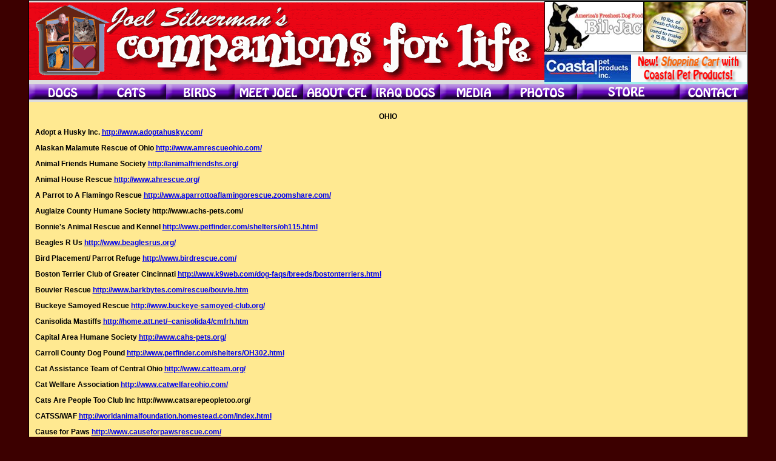

--- FILE ---
content_type: text/html; charset=utf-8
request_url: https://companionsforlife.net/Ohio_humane_societies.html
body_size: 5986
content:
<!DOCTYPE html>
<html>
<head>
  <meta http-equiv="Content-Type" content="text/html; charset=utf-8">
  <title>Ohio Humane Societies</title>
  <style type="text/css">
  <!--
  .style98 {
        font-size: 12
  }
  .style103 {font-size: 12px}
  -->
  </style>
  <style type="text/css">
  <!--
  body {
        font: 100% Verdana, Arial, Helvetica, sans-serif;
        background: #666666;
        margin: 0; /* it's good practice to zero the margin and padding of the body element to account for differing browser defaults */
        padding: 0;
        text-align: center; /* this centers the container in IE 5* browsers. The text is then set to the left aligned default in the #container selector */
        color: #000000;
        background-color: #3C0000;
  }

  /* Tips for Elastic layouts 
  1. Since the elastic layouts overall sizing is based on the user's default fonts size, they are more unpredictable. Used correctly, they are also more accessible for those that need larger fonts size since the line length remains proportionate.
  2. Sizing of divs in this layout are based on the 100% font size in the body element. If you decrease the text size overall by using a font-size: 80% on the body element or the #container, remember that the entire layout will downsize proportionately. You may want to increase the widths of the various divs to compensate for this.
  3. If font sizing is changed in differing amounts on each div instead of on the overall design (ie: #sidebar1 is given a 70% font size and #mainContent is given an 85% font size), this will proportionately change each of the divs overall size. You may want to adjust based on your final font sizing.
  */
  .oneColElsCtrHdr #container {
        width: 1185px; /* the auto margins (in conjunction with a width) center the page */
        border: 1px solid #000000;
        text-align: left; /* this overrides the text-align: center on the body element. */
        margin-top: 0;
        margin-right: auto;
        margin-bottom: 0;
        margin-left: auto;
        background-color: #faaa82;
  }
  .oneColElsCtrHdr #header {
        background: #DDDDDD;  /* this padding matches the left alignment of the elements in the divs that appear beneath it. If an image is used in the #header instead of text, you may want to remove the padding. */
        padding-top: 0;
        padding-right: 0px;
        padding-bottom: 0;
        padding-left: 0px;
  } 
  .oneColElsCtrHdr #header h1 {
        margin: 0; /* using padding instead of margin will allow you to keep the element away from the edges of the div */
        padding-top: 1px;
        padding-right: 0;
        padding-bottom: 0px;
        padding-left: 0;
  }
  .oneColElsCtrHdr #mainContent {
        padding-top: 0;
        padding-right: 0px;
        padding-bottom: 0;
        padding-left: 0px;
        background-color: #FFE991;
  }
  .oneColElsCtrHdr #footer {
        padding: 0 10px;
        background-color: #FFE991;
  } 
  .oneColElsCtrHdr #footer p {
        margin: 0; /* zeroing the margins of the first element in the footer will avoid the possibility of margin collapse - a space between divs */
        padding: 10px 0; /* padding on this element will create space, just as the the margin would have, without the margin collapse issue */
  }
  .bgsponsorcolor {
        background-color: #9ef2ed;
  }
  .Blackborder {
        border: thin solid #000000;
  }
  .style1 {
        color: #000000;
        font-size: 12px;
        font-weight: bold;
        font-family: Verdana, Arial, Helvetica, sans-serif;
        font-style: normal;
        padding-top: 5px;
        padding-right: 10px;
        padding-bottom: 5px;
        padding-left: 10px;
        background-color: #FFE991;
  }
  .Header {
        font-family: Verdana, Arial, Helvetica, sans-serif;
        font-size: 18px;
        font-style: normal;
        font-weight: bold;
        color: #000000;
  }
  .wn {
        font-family: Verdana, Arial, Helvetica, sans-serif;
        font-size: 11px;
        font-style: normal;
        font-weight: bold;
        color: #FFFFFF;
  }
  .flashvideo {
        position: absolute;
        left: 880px;
        top: 245px;
  }
  .style3 {
        font-size: 14px;
        font-weight: bold;
  }
  -->
  </style>
  <script type="text/javascript">
  <!--
  function MM_preloadImages() { //v3.0
  var d=document; if(d.images){ if(!d.MM_p) d.MM_p=new Array();
    var i,j=d.MM_p.length,a=MM_preloadImages.arguments; for(i=0; i<a.length; i++)
    if (a[i].indexOf("#")!=0){ d.MM_p[j]=new Image; d.MM_p[j++].src=a[i];}}
  }

  function MM_swapImgRestore() { //v3.0
  var i,x,a=document.MM_sr; for(i=0;a&&i<a.length&&(x=a[i])&&x.oSrc;i++) x.src=x.oSrc;
  }

  function MM_findObj(n, d) { //v4.01
  var p,i,x;  if(!d) d=document; if((p=n.indexOf("?"))>0&&parent.frames.length) {
    d=parent.frames[n.substring(p+1)].document; n=n.substring(0,p);}
  if(!(x=d[n])&&d.all) x=d.all[n]; for (i=0;!x&&i<d.forms.length;i++) x=d.forms[i][n];
  for(i=0;!x&&d.layers&&i<d.layers.length;i++) x=MM_findObj(n,d.layers[i].document);
  if(!x && d.getElementById) x=d.getElementById(n); return x;
  }

  function MM_swapImage() { //v3.0
  var i,j=0,x,a=MM_swapImage.arguments; document.MM_sr=new Array; for(i=0;i<(a.length-2);i+=3)
   if ((x=MM_findObj(a[i]))!=null){document.MM_sr[j++]=x; if(!x.oSrc) x.oSrc=x.src; x.src=a[i+2];}
  }

  </script>
  <script src="Scripts/AC_RunActiveContent.js" type="text/javascript"></script>
  <script src="Scripts/AC_ActiveX.js" type="text/javascript"></script>
</head>
<body class="oneColElsCtrHdr" onload=";MM_CheckFlashVersion('8,0,0,0','Content on this page requires a newer version of Adobe Flash Player. Do you want to download it now?')">
  <div id="container">
    <div id="header">
      <h1></h1>
      <table width="1184" border="0" cellspacing="0" cellpadding="0">
        <tr>
          <td width="850" rowspan="2">
            <a href="/index.html"><img src="PicsWebsite/CFL%20Art/New%20IndexLogo1.gif" alt="Official Joel Silverman's Companions for Life online dog training website" width="850" height="128" border="0"></a>
          </td>
          <td height="82">
            <a href="Bil-Jac_Joel_Silverman.html"><img src="PicsWebsite/Bil-Jac%20Logo2010.jpg" alt="bil-jac and joel silverman" width="162" height="82" border="0" class="Blackborder"></a>
          </td>
          <td colspan="2">
            <div align="center">
              <a href="Bil-Jac_Joel_Silverman.html"><img src="PicsWebsite/chicken.jpg" alt="bil-jac made with fresh chicken" width="167" height="82" border="0" class="Blackborder"></a>
            </div>
          </td>
        </tr>
        <tr>
          <td colspan="4" bgcolor="#9EF2ED">
            <a href="Dog_Training_Tools.html"><img src="PicsWebsite/Coastal/coastal2010.jpg" alt="coastal pet products and joel silverman" width="143" height="45" border="0"></a><a href="http://store.companionsforlife.net/"><img src="PicsWebsite/Coastal/ShoppingIndex.gif" alt="joel silvermans shopping cart" width="191" height="45" border="0"></a>
          </td>
        </tr>
      </table>
      <table width="1186" border="0" cellspacing="0" cellpadding="0">
        <tr>
          <td width="113">
            <a href="Dog_index_page.html"><img src="PicsWebsite/Header/Headings/DOGS.gif" alt="Dog Care and training" name="Image8" width="113" height="25" border="0" id="Image8" onmouseover="MM_swapImage('Image8','','PicsWebsite/Header/DOGSY.gif',0)" onmouseout="MM_swapImgRestore()"></a>
          </td>
          <td width="113">
            <a href="Cat_index_page.html"><img src="PicsWebsite/Header/Headings/CATS.gif" alt="cat training with joel silverman" width="113" height="25" border="0" id="Image1" onmouseover="MM_swapImage('Image1','','PicsWebsite/Header/CATSY.gif',0)" onmouseout="MM_swapImgRestore()"></a>
          </td>
          <td width="113">
            <a href="Bird_index.html"><img src="PicsWebsite/Header/Headings/BIRDS.gif" alt="bird training with companions for life" width="113" height="25" border="0" id="Image2" onmouseover="MM_swapImage('Image2','','PicsWebsite/Header/BIRDSY.gif',0)" onmouseout="MM_swapImgRestore()"></a>
          </td>
          <td width="113">
            <a href="Meet_Joel.html"><img src="PicsWebsite/Header/JOEL.gif" alt="meet joel silverman" width="113" height="25" border="0" id="Image3" onmouseover="MM_swapImage('Image3','','PicsWebsite/Header/JOELY.gif',0)" onmouseout="MM_swapImgRestore()"></a>
          </td>
          <td width="113">
            <a href="About_companions_for_life.html"><img src="PicsWebsite/Header/Headings/CFLb.gif" alt="about joel silvermans companions for life" width="113" height="25" border="0" id="Image4" onmouseover="MM_swapImage('Image4','','PicsWebsite/Header/CFL.gif',0)" onmouseout="MM_swapImgRestore()"></a>
          </td>
          <td width="113">
            <a href="Iraq_dogs.html"><img src="PicsWebsite/Header/IRAQ.gif" alt="iraq dogs" width="113" height="25" border="0" id="Image5" onmouseover="MM_swapImage('Image5','','PicsWebsite/Header/IRAQy.gif',0)" onmouseout="MM_swapImgRestore()"></a>
          </td>
          <td width="113">
            <a href="Joel_Silverman_Past_Events.html"><img src="PicsWebsite/Header/MEDIA.gif" alt="joel silverman on tv shows " width="113" height="25" border="0" id="Image6" onmouseover="MM_swapImage('Image6','','PicsWebsite/Header/MEDIAY.gif',0)" onmouseout="MM_swapImgRestore()"></a>
          </td>
          <td width="113">
            <a href="Photo_galleries.html"><img src="PicsWebsite/Header/PHOTOS.gif" alt="photos of joel silverman" width="113" height="25" border="0" id="Image7" onmouseover="MM_swapImage('Image7','','PicsWebsite/Header/PHOTOSY.gif',0)" onmouseout="MM_swapImgRestore()"></a>
          </td>
          <td width="169">
            <a href="http://store.companionsforlife.net/"><img src="PicsWebsite/Header/SHOP.gif" alt=" joel silvermans shopping cart" width="169" height="25" border="0" id="Image9" onmouseover="MM_swapImage('Image9','','PicsWebsite/Header/SHOPY.gif',0)" onmouseout="MM_swapImgRestore()"></a>
          </td>
          <td width="113" colspan="2">
            <a href="Contact_us.html"><img src="PicsWebsite/Header/Headings/CONTACT.gif" alt="CONTACT JOEL SILVERMAN" width="113" height="25" border="0" id="Image10" onmouseover="MM_swapImage('Image10','','PicsWebsite/Header/CONTACTY.gif',0)" onmouseout="MM_swapImgRestore()"></a>
          </td>
        </tr>
      </table>
    </div>
    <div align="center" class="style1" id="editable">
      <p align="center" class="style16">OHIO</p>
      <p align="left" class="style13"><strong><span class="style103" font="font" size="4">Adopt a Husky Inc.</span></strong> <span class="style103"><strong><a href="http://www.adoptahusky.com/">http://www.adoptahusky.com/</a></strong></span></p>
      <p align="left" class="style13 style103"><strong><span font="font" size="4">Alaskan Malamute Rescue of Ohio</span> <a href="http://www.amrescueohio.com/">http://www.amrescueohio.com/</a></strong></p>
      <p align="left" class="style13 style103"><strong><span font="font" size="4">Animal Friends Humane Society</span> <a href="http://animalfriendshs.org/">http://animalfriendshs.org/</a></strong></p>
      <p align="left" class="style13 style103"><strong><span font="font" size="4">Animal House Rescue</span> <a href="http://www.ahrescue.org/">http://www.ahrescue.org/</a></strong></p>
      <p align="left" class="style13 style103"><strong><span font="font" size="4">A Parrot to A Flamingo Rescue</span> <a href="http://www.aparrottoaflamingorescue.zoomshare.com/">http://www.aparrottoaflamingorescue.zoomshare.com/</a></strong></p>
      <p align="left" class="style13 style103"><strong><span font="font" size="4">Auglaize County Humane Society</span> <!-- companionsforlife.net <a href="http://www.achs-pets.com/"> -->http://www.achs-pets.com/<!-- companionsforlife.net </a> --></strong></p>
      <p align="left" class="style13 style103"><strong><span font="font" size="4">Bonnie's Animal Rescue and Kennel</span> <a href="http://www.petfinder.com/shelters/oh115.html">http://www.petfinder.com/shelters/oh115.html</a></strong></p>
      <p align="left" class="style13 style103"><strong><span font="font" size="4">Beagles R Us</span> <a href="http://www.beaglesrus.org/">http://www.beaglesrus.org/</a></strong></p>
      <p align="left" class="style13 style103"><strong><span font="font" size="4">Bird Placement/ Parrot Refuge</span> <a href="http://www.birdrescue.com/">http://www.birdrescue.com/</a></strong></p>
      <p align="left" class="style13 style103"><strong><span font="font" size="4">Boston Terrier Club of Greater Cincinnati</span> <a href="http://www.k9web.com/dog-faqs/breeds/bostonterriers.html">http://www.k9web.com/dog-faqs/breeds/bostonterriers.html</a></strong></p>
      <p align="left" class="style13 style103"><strong><span font="font" size="4">Bouvier Rescue</span> <a href="http://www.barkbytes.com/rescue/bouvie.htm">http://www.barkbytes.com/rescue/bouvie.htm</a></strong></p>
      <p align="left" class="style13 style103"><strong><span font="font" size="4">Buckeye Samoyed Rescue</span> <a href="http://www.buckeye-samoyed-club.org/">http://www.buckeye-samoyed-club.org/</a></strong></p>
      <p align="left" class="style13 style103"><strong><span font="font" size="4">Canisolida Mastiffs</span> <a href="http://home.att.net/~canisolida4/cmfrh.htm">http://home.att.net/~canisolida4/cmfrh.htm</a></strong></p>
      <p align="left" class="style13 style103"><strong><span font="font" size="4">Capital Area Humane Society</span> <a href="http://www.cahs-pets.org/">http://www.cahs-pets.org/</a></strong></p>
      <p align="left" class="style13 style103"><strong><span font="font" size="4">Carroll County Dog Pound</span> <a href="http://www.petfinder.com/shelters/OH302.html">http://www.petfinder.com/shelters/OH302.html</a></strong></p>
      <p align="left" class="style13 style103"><strong><span font="font" size="4">Cat Assistance Team of Central Ohio</span> <a href="http://www.catteam.org/">http://www.catteam.org/</a></strong></p>
      <p align="left" class="style13 style103"><strong><span font="font" size="4">Cat Welfare Association</span> <a href="http://www.catwelfareohio.com/">http://www.catwelfareohio.com/</a></strong></p>
      <p align="left" class="style13 style103"><strong><span font="font" size="4">Cats Are People Too Club Inc</span> <!-- companionsforlife.net <a href="http://www.catsarepeopletoo.org/"> -->http://www.catsarepeopletoo.org/<!-- companionsforlife.net </a> --></strong></p>
      <p align="left" class="style13 style103"><strong><span font="font" size="4">CATSS/WAF</span> <a href="http://worldanimalfoundation.homestead.com/index.html">http://worldanimalfoundation.homestead.com/index.html</a></strong></p>
      <p align="left" class="style13 style103"><strong><span font="font" size="4">Cause for Paws</span> <a href="http://www.causeforpawsrescue.com/">http://www.causeforpawsrescue.com/</a></strong></p>
      <p align="left" class="style13 style103"><strong><span font="font" size="4">Central Ohio Westie Rescue</span> <a href="http://www.petfinder.com/shelters/OH494.html">http://www.petfinder.com/shelters/OH494.html</a></strong></p>
      <p align="left" class="style13 style103"><strong><span font="font" size="4">Columbus Cocker Rescue</span> <a href="http://www.columbuscockerrescue.org/">http://www.columbuscockerrescue.org/</a></strong></p>
      <p align="left" class="style13 style103"><strong><span font="font" size="4">Columbus Dog Connection</span> <a href="http://www.columbusdogconnection.com/">http://www.columbusdogconnection.com/</a></strong></p>
      <p align="left" class="style13 style103"><strong>Columbus Ohio House Rabbit Society <a href="http://columbusrabbit.org/">http://columbusrabbit.org/</a></strong></p>
      <p align="left" class="style13 style103"><strong><span font="font" size="4">Cozy Cat Cottage</span> <a href="http://www.cozycatcottage.com/">http://www.cozycatcottage.com/</a></strong></p>
      <p align="left" class="style13 style103"><strong><span font="font" size="4">Dogs SOS</span> <a href="http://www.dogsos.com/">http://www.dogsos.com/</a></strong></p>
      <p align="left" class="style13 style103"><strong>Fayette County Humane Society <a href="http://www.fayettehumane.org/">http://www.fayettehumane.org/</a></strong></p>
      <p align="left" class="style13 style103"><strong><span font="font" size="4">Flying K9s Herd Dog Rescue</span> <a href="http://www.flyingk9s.org/">http://www.flyingk9s.org/</a></strong></p>
      <p align="left" class="style13 style103"><strong><span font="font" size="4">Forgotten 4-paws</span> <a href="http://www.forgotten4paws.org/">http://www.forgotten4paws.org/</a></strong></p>
      <p align="left" class="style13 style103"><strong><span font="font" size="4">Franklin County Animal Shelter</span> <a href="http://www.franklincountyohio.gov/commissioners/ancl/">http://www.franklincountyohio.gov/commissioners/ancl/</a></strong></p>
      <p align="left" class="style13 style103"><strong><span font="font" size="4">Friends of Noah</span> <a href="http://www.all-creatures.com/">http://www.all-creatures.com/</a></strong></p>
      <p align="left" class="style13 style103"><strong><span font="font" size="4">Friends of Pets</span> <a href="http://www.friendsofpets.info/">http://www.friendsofpets.info/</a></strong></p>
      <p align="left" class="style13 style103"><strong><span font="font" size="4">Furever Shih Tzu Ohio</span> <a href="http://www.shihtzurescue.us/">http://www.shihtzurescue.us/</a></strong></p>
      <p align="left" class="style13 style103"><strong><span font="font" size="4">Golden Endings G.R. Rescue</span> <a href="http://www.goldenendings.org/">http://www.goldenendings.org/</a></strong></p>
      <p align="left" class="style13 style103"><strong><span font="font" size="4">Golden Retrievers in Need Rescue</span> <a href="http://www.grinrescue.org/">http://www.grinrescue.org/</a></strong></p>
      <p align="left" class="style13 style103"><strong><span font="font" size="4">Golden Retriever Rescue Resource</span> <a href="http://www.gr-rescue.org/">http://www.gr-rescue.org/</a></strong></p>
      <p align="left" class="style13 style103"><strong>Golden Treasures G.R. Rescue <a href="http://www.goldentreasuresrescue.org/">http://www.goldentreasuresrescue.org/</a></strong></p>
      <p align="left" class="style13 style103"><strong><span font="font" size="4">Guernsey County Dog Pound</span> <a href="http://www.petfinder.com/shelters/OH330.html">http://www.petfinder.com/shelters/OH330.html</a></strong></p>
      <p align="left" class="style13 style103"><strong><span font="font" size="4">Hand Me Down Dobes</span> <!-- companionsforlife.net <a href="http://www.handmedowndobes.org/"> -->http://www.handmedowndobes.org/<!-- companionsforlife.net </a> --></strong></p>
      <p align="left" class="style13 style103"><strong><span font="font" size="4">Happy Trails Farm Animal Sanctuary Inc</span> <a href="http://www.happytrailsfarm.org/">http://www.happytrailsfarm.org/</a></strong></p>
      <p align="left" class="style13 style103"><strong><span font="font" size="4">Harlequin Haven Great Dane Rescue</span> <a href="http://www.ohiodanerescue.com/">http://www.ohiodanerescue.com/</a></strong></p>
      <p align="left" class="style13 style103"><strong>Heart of Ohio Boxer Rescue <a href="http://www.heartofohioboxerrescue.com/">http://www.heartofohioboxerrescue.com/</a></strong></p>
      <p align="left" class="style13 style103"><strong>Heart of Ohio Ferret Rescue</strong> <strong><a href="http://www.hofa-rescue.org/">http://www.hofa-rescue.org/</a></strong></p>
      <p align="left" class="style13 style103"><strong><span font="font" size="4">Heaven Can Wait</span> <a href="http://www.heaven-can-wait.com/">http://www.heaven-can-wait.com/</a></strong></p>
      <p align="left" class="style13 style103"><strong><span font="font" size="4">Heavens Lil Angels Animal Sanctuary</span> <a href="http://www.petfinder.com/shelters/OH400.html">http://www.petfinder.com/shelters/OH400.html</a></strong></p>
      <p align="left" class="style13 style103"><strong><span font="font" size="4">HerpHaven Reptile Rescue</span> <a href="http://herphavenreptilerescue.org/">http://herphavenreptilerescue.org/</a></strong></p>
      <p align="left" class="style13 style103"><strong><span font="font" size="4">In Good Hands Animal Sanctuary</span> <a href="http://www.petfinder.com/shelters/OH245.html">http://www.petfinder.com/shelters/OH245.html</a></strong></p>
      <p align="left" class="style13 style103"><strong><span font="font" size="4">Internet Min Pin Service</span> <a href="http://www.minpinrescue.org/">http://www.minpinrescue.org/</a></strong></p>
      <p align="left" class="style13 style103"><strong><span font="font" size="4">Kittens Unlimited</span> <!-- companionsforlife.net <a href="http://www.lelandsworld.com/demo/KittensUnlimited/"> -->http://www.lelandsworld.com/demo/KittensUnlimited/<!-- companionsforlife.net </a> --></strong></p>
      <p align="left" class="style13 style103"><strong>Knox County Animal Shelter</strong> <strong><a href="http://www.knoxhumanesociety.org/">http://www.knoxhumanesociety.org/</a></strong></p>
      <p align="left" class="style13 style103"><strong><span font="font" size="4">Leonberger Rescue Inc</span> <a href="http://www.leonberger-rescue.org/">http://www.leonberger-rescue.org/</a></strong></p>
      <p align="left" class="style13 style103"><strong><span font="font" size="4">Lucky Chin Adoptions</span> <a href="http://www.luckychinadoptions.com/fw/main/default.asp">http://www.luckychinadoptions.com/fw/main/default.asp</a></strong></p>
      <p align="left" class="style13 style103"><strong><span font="font" size="4">New Beginnings Animal Shelter</span> <a href="http://www.newbeginningsas.org/">http://www.newbeginningsas.org/</a></strong></p>
      <p align="left" class="style13 style103"><strong><span font="font" size="4">No More Sad Dogs</span> <a href="http://www.petfinder.com/shelters/OH698.html">http://www.petfinder.com/shelters/OH698.html</a></strong></p>
      <p align="left" class="style13 style103"><strong><span font="font" size="4">Ohio Basset Rescue</span> <a href="http://www.ohiobassetrescue.org/">http://www.ohiobassetrescue.org/</a></strong></p>
      <p align="left" class="style13 style103"><strong><span font="font" size="4">Ohio Boston Terrier Rescue</span> <a href="http://www.petfinder.com/shelters/OH418.html">http://www.petfinder.com/shelters/OH418.html</a></strong></p>
      <p align="left" class="style13 style103"><strong><span font="font" size="4">Ohio Jack Russell/Havanese</span> <a href="http://www.russellrescue.com/">http://www.russellrescue.com/</a></strong></p>
      <p align="left" class="style13 style103"><strong><span font="font" size="4">Ohio Schipperke Rescue</span> <!-- companionsforlife.net <a href="http://www.handmedowndobes.org/"> -->http://www.handmedowndobes.org/<!-- companionsforlife.net </a> --></strong></p>
      <p align="left" class="style13 style103"><strong><span font="font" size="4">Ohio SPCA</span> <a href="http://www.ohiospca.org/">http://www.ohiospca.org/</a></strong></p>
      <p align="left" class="style13 style103"><strong><span font="font" size="4">Ohio Toy Breed Rescue</span> <a href="http://www.petfinder.com/shelters/OH369.html">http://www.petfinder.com/shelters/OH369.html</a></strong></p>
      <p align="left" class="style13 style103"><strong>One More Chance Rescue and Adoption <a href="http://www.onemorechancerescue.com/">http://www.onemorechancerescue.com/</a></strong></p>
      <p align="left" class="style13 style103"><strong>Open Arms Pound Rescue <a href="http://www.petfinder.com/shelters/OH690.html">http://www.petfinder.com/shelters/OH690.html</a></strong></p>
      <p align="left" class="style13 style103"><strong><span font="font" size="4">Pet Promise</span> <a href="http://www.petpromise.org/">http://www.petpromise.org/</a></strong></p>
      <p align="left" class="style13 style103"><strong><span font="font" size="4">PetResq</span> <a href="http://www.petresq.org/">http://www.petresq.org/</a></strong></p>
      <p align="left" class="style13 style103"><strong><span font="font" size="4">Pets Without Parents</span> <a href="http://www.petswithoutparents.net/">http://www.petswithoutparents.net/</a></strong></p>
      <p align="left" class="style13 style103"><strong><span font="font" size="4">Planned Pethood</span> <a href="http://www.plannedpethood.org/">http://www.plannedpethood.org/</a></strong></p>
      <p align="left" class="style13 style103"><strong><span font="font" size="4">Pound Hound Rescue Society</span> <a href="http://www.petfinder.com/shelters/oh561.html">http://www.petfinder.com/shelters/oh561.html</a></strong></p>
      <p align="left" class="style13 style103"><strong><span font="font" size="4">Purebred Rescue Organization of Ohio Inc</span> <a href="http://www.purebredrescueorganization.com/">http://www.purebredrescueorganization.com/</a></strong></p>
      <p align="left" class="style13 style103"><strong><span font="font" size="4">Rescue Me, Inc.</span> <a href="http://www.petfinder.com/shelters/oh138.html">http://www.petfinder.com/shelters/oh138.html</a></strong></p>
      <p align="left" class="style13 style103"><strong><span font="font" size="4">Rhodesian Ridgeback Rescue</span> <a href="http://www.ridgebackrescue.org/">http://www.ridgebackrescue.org/</a></strong></p>
      <p align="left" class="style13 style103"><strong><span font="font" size="4">Saint Francis Animal Sanctuary</span> <a href="http://www.saintfrancisanimalsanctuary.org/">http://www.saintfrancisanimalsanctuary.org/</a></strong></p>
      <p align="left" class="style13 style103"><strong><span font="font" size="4">Save Ohio Strays</span> <!-- companionsforlife.net <a href="http://www.saveohiostrays.org/"> -->http://www.saveohiostrays.org/<!-- companionsforlife.net </a> --></strong></p>
      <p align="left" class="style13 style103"><strong><span font="font" size="4">Second Chance Animal Rescue</span> <a href="http://www.secondchanceanimalrescue.org/">http://www.secondchanceanimalrescue.org/</a></strong></p>
      <p align="left" class="style13 style103"><strong><span font="font" size="4">Second Chance Humane Society</span> <a href="http://www.secondchancehs.org/">http://www.secondchancehs.org/</a></strong></p>
      <p align="left" class="style13 style103"><strong><span font="font" size="4">Shar Pei Savers Inc</span> <a href="http://www.sharpeisavers.com/">http://www.sharpeisavers.com/</a></strong></p>
      <p align="left" class="style13 style103"><strong><span font="font" size="4">Southern Star MinPin Rescue</span> <a href="http://www.ssmpr.org/">http://www.ssmpr.org/</a></strong></p>
      <p align="left" class="style13 style103"><strong><span font="font" size="4">Stop The Suffering</span> <a href="http://www.stopthesuffering.org/">http://www.stopthesuffering.org/</a></strong></p>
      <p align="left" class="style13 style103"><strong><span font="font" size="4">Team Greyhound Adoption of Ohio</span> <a href="http://www.teamgreyhound.com/">http://www.teamgreyhound.com/</a></strong></p>
      <p align="left" class="style13 style103"><strong><span font="font" size="4">This Little Piggy and Me</span> <a href="http://www.thislittlepiggyandme.com/">http://www.thislittlepiggyandme.com/</a></strong></p>
      <p align="left" class="style13 style103"><strong><span font="font" size="4">Tri State Collie Rescue</span> <a href="http://www.tristatecollierescue.net/">http://www.tristatecollierescue.net/</a></strong></p>
      <p align="left" class="style13 style103"><strong><span font="font" size="4">Voice For Horses Rescue Network</span> <a href="http://www.voiceforhorses.org/">http://www.voiceforhorses.org/</a></strong></p>
      <p align="left" class="style13 style98"><span class="style103"><strong>Wayne County Humane Society <a href="http://www.wchs.org/">http://www.wchs.org/</a></strong></span></p>
      <p align="left" class="style13">&nbsp;</p>
    </div>
    <table width="1184" border="0" cellspacing="0" cellpadding="0" bgcolor="#FFE991">
      <tr>
        <td colspan="4" class="gentextsmall"><img src="PicsWebsite/Arrows%20Paws/LegalPaws.gif" alt="joel silvemans companions for life" width="1181" height="20"></td>
      </tr>
      <tr>
        <td width="241" class="gentextsmall">
          <div align="center" class="style3">
            <a href="Contact_us.html"><em>Contact Us</em></a>
          </div>
        </td>
        <td width="364" class="gentextsmall">
          <div align="center" class="style3">
            <em><a href="About_companions_for_life.html"><strong>About Companions For Life™</strong></a></em>
          </div>
        </td>
        <td width="291" class="gentextsmall">
          <div align="center" class="style3">
            <strong><a href="Privacy_policy.html"><em>Privacy Policy</em></a></strong>
          </div>
        </td>
        <td width="282" class="gentextsmall">
          <div align="center" class="style3">
            <strong><a href="Terms_of_use.html"><em>Terms of Use</em></a></strong>
          </div>
        </td>
      </tr>
    </table>
  </div>
  <script type="text/javascript">

  </script>
<script defer src="https://static.cloudflareinsights.com/beacon.min.js/vcd15cbe7772f49c399c6a5babf22c1241717689176015" integrity="sha512-ZpsOmlRQV6y907TI0dKBHq9Md29nnaEIPlkf84rnaERnq6zvWvPUqr2ft8M1aS28oN72PdrCzSjY4U6VaAw1EQ==" data-cf-beacon='{"version":"2024.11.0","token":"a67ba5ff4f0c4bc9a32d35d5992f4cf3","r":1,"server_timing":{"name":{"cfCacheStatus":true,"cfEdge":true,"cfExtPri":true,"cfL4":true,"cfOrigin":true,"cfSpeedBrain":true},"location_startswith":null}}' crossorigin="anonymous"></script>
</body>
</html>

